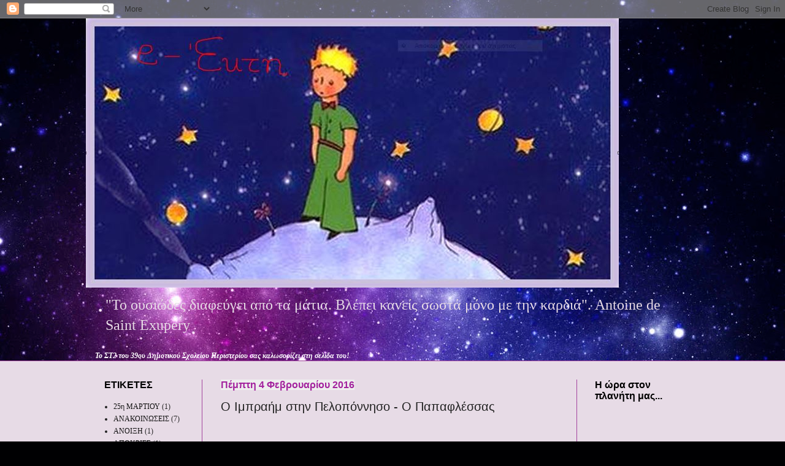

--- FILE ---
content_type: text/html; charset=UTF-8
request_url: https://18asteria.blogspot.com/2016/02/blog-post_4.html
body_size: 16360
content:
<!DOCTYPE html>
<html class='v2' dir='ltr' lang='el'>
<head>
<link href='https://www.blogger.com/static/v1/widgets/335934321-css_bundle_v2.css' rel='stylesheet' type='text/css'/>
<meta content='width=1100' name='viewport'/>
<meta content='text/html; charset=UTF-8' http-equiv='Content-Type'/>
<meta content='blogger' name='generator'/>
<link href='https://18asteria.blogspot.com/favicon.ico' rel='icon' type='image/x-icon'/>
<link href='http://18asteria.blogspot.com/2016/02/blog-post_4.html' rel='canonical'/>
<link rel="alternate" type="application/atom+xml" title="e-Έκτη - Atom" href="https://18asteria.blogspot.com/feeds/posts/default" />
<link rel="alternate" type="application/rss+xml" title="e-Έκτη - RSS" href="https://18asteria.blogspot.com/feeds/posts/default?alt=rss" />
<link rel="service.post" type="application/atom+xml" title="e-Έκτη - Atom" href="https://www.blogger.com/feeds/1322137315870100776/posts/default" />

<link rel="alternate" type="application/atom+xml" title="e-Έκτη - Atom" href="https://18asteria.blogspot.com/feeds/1762928009679822825/comments/default" />
<!--Can't find substitution for tag [blog.ieCssRetrofitLinks]-->
<meta content='http://18asteria.blogspot.com/2016/02/blog-post_4.html' property='og:url'/>
<meta content='Ο Ιμπραήμ στην Πελοπόννησο - Ο Παπαφλέσσας' property='og:title'/>
<meta content='        ΠΗΓΗ: Σουδίας Γιάννης   ' property='og:description'/>
<title>e-Έκτη: Ο Ιμπραήμ στην Πελοπόννησο - Ο Παπαφλέσσας</title>
<style id='page-skin-1' type='text/css'><!--
/*
-----------------------------------------------
Blogger Template Style
Name:     Simple
Designer: Blogger
URL:      www.blogger.com
----------------------------------------------- */
/* Content
----------------------------------------------- */
body {
font: normal normal 12px Georgia, Utopia, 'Palatino Linotype', Palatino, serif;
color: #222222;
background: #000002 url(//themes.googleusercontent.com/image?id=1nCEFJnjbEM1e6XClO-Dh7L-U6FJQuxivkV20FpXYmkNyRA0vQIZPfjuIp6hcROwwArvQ) no-repeat fixed top center /* Credit: sololos (http://www.istockphoto.com/googleimages.php?id=5613056&platform=blogger) */;
padding: 0 0 0 0;
background-attachment: scroll;
}
html body .content-outer {
min-width: 0;
max-width: 100%;
width: 100%;
}
h2 {
font-size: 22px;
}
a:link {
text-decoration:none;
color: #111111;
}
a:visited {
text-decoration:none;
color: #a18a7c;
}
a:hover {
text-decoration:underline;
color: #2823a3;
}
.body-fauxcolumn-outer .fauxcolumn-inner {
background: transparent none repeat scroll top left;
_background-image: none;
}
.body-fauxcolumn-outer .cap-top {
position: absolute;
z-index: 1;
height: 400px;
width: 100%;
}
.body-fauxcolumn-outer .cap-top .cap-left {
width: 100%;
background: transparent none repeat-x scroll top left;
_background-image: none;
}
.content-outer {
-moz-box-shadow: 0 0 0 rgba(0, 0, 0, .15);
-webkit-box-shadow: 0 0 0 rgba(0, 0, 0, .15);
-goog-ms-box-shadow: 0 0 0 #333333;
box-shadow: 0 0 0 rgba(0, 0, 0, .15);
margin-bottom: 1px;
}
.content-inner {
padding: 0 0;
}
.main-outer, .footer-outer {
background-color: #e7dbe6;
}
/* Header
----------------------------------------------- */
.header-outer {
background: transparent none repeat-x scroll 0 -400px;
_background-image: none;
}
.Header h1 {
font: italic normal 12px Georgia, Utopia, 'Palatino Linotype', Palatino, serif;
color: #a32823;
text-shadow: 0 0 0 rgba(0, 0, 0, .2);
}
.Header h1 a {
color: #a32823;
}
.Header .description {
font-size: 200%;
color: #e7dbe6;
}
.header-inner .Header .titlewrapper {
padding: 22px 30px;
}
.header-inner .Header .descriptionwrapper {
padding: 0 30px;
}
/* Tabs
----------------------------------------------- */
.tabs-inner .section:first-child {
border-top: 0 solid #a3239e;
}
.tabs-inner .section:first-child ul {
margin-top: -0;
border-top: 0 solid #a3239e;
border-left: 0 solid #a3239e;
border-right: 0 solid #a3239e;
}
.tabs-inner .widget ul {
background: #a372a0 none repeat-x scroll 0 -800px;
_background-image: none;
border-bottom: 0 solid #a3239e;
margin-top: 0;
margin-left: -0;
margin-right: -0;
}
.tabs-inner .widget li a {
display: inline-block;
padding: .6em 1em;
font: italic normal 14px Verdana, Geneva, sans-serif;
color: #000000;
border-left: 0 solid #e7dbe6;
border-right: 0 solid #a3239e;
}
.tabs-inner .widget li:first-child a {
border-left: none;
}
.tabs-inner .widget li.selected a, .tabs-inner .widget li a:hover {
color: #444444;
background-color: #e7cfe5;
text-decoration: none;
}
/* Columns
----------------------------------------------- */
.main-outer {
border-top: 1px solid #a3439e;
}
.fauxcolumn-left-outer .fauxcolumn-inner {
border-right: 1px solid #a3439e;
}
.fauxcolumn-right-outer .fauxcolumn-inner {
border-left: 1px solid #a3439e;
}
/* Headings
----------------------------------------------- */
div.widget > h2,
div.widget h2.title {
margin: 0 0 1em 0;
font: normal bold 16px Arial, Tahoma, Helvetica, FreeSans, sans-serif;
color: #000000;
}
/* Widgets
----------------------------------------------- */
.widget .zippy {
color: #999999;
text-shadow: 2px 2px 1px rgba(0, 0, 0, .1);
}
.widget .popular-posts ul {
list-style: none;
}
/* Posts
----------------------------------------------- */
h2.date-header {
font: normal bold 16px Verdana, Geneva, sans-serif;
}
.date-header span {
background-color: #eeeeee;
color: #a3239e;
padding: inherit;
letter-spacing: inherit;
margin: inherit;
}
.main-inner {
padding-top: 30px;
padding-bottom: 30px;
}
.main-inner .column-center-inner {
padding: 0 15px;
}
.main-inner .column-center-inner .section {
margin: 0 15px;
}
.post {
margin: 0 0 25px 0;
}
h3.post-title, .comments h4 {
font: normal normal 20px Verdana, Geneva, sans-serif;
margin: .75em 0 0;
}
.post-body {
font-size: 110%;
line-height: 1.4;
position: relative;
}
.post-body img, .post-body .tr-caption-container, .Profile img, .Image img,
.BlogList .item-thumbnail img {
padding: 2px;
background: #e7cfe5;
border: 1px solid #a3439e;
-moz-box-shadow: 1px 1px 5px rgba(0, 0, 0, .1);
-webkit-box-shadow: 1px 1px 5px rgba(0, 0, 0, .1);
box-shadow: 1px 1px 5px rgba(0, 0, 0, .1);
}
.post-body img, .post-body .tr-caption-container {
padding: 5px;
}
.post-body .tr-caption-container {
color: #000000;
}
.post-body .tr-caption-container img {
padding: 0;
background: transparent;
border: none;
-moz-box-shadow: 0 0 0 rgba(0, 0, 0, .1);
-webkit-box-shadow: 0 0 0 rgba(0, 0, 0, .1);
box-shadow: 0 0 0 rgba(0, 0, 0, .1);
}
.post-header {
margin: 0 0 1.5em;
line-height: 1.6;
font-size: 90%;
}
.post-footer {
margin: 20px -2px 0;
padding: 5px 10px;
color: #666666;
background-color: #a363a0;
border-bottom: 1px solid #e7cfe5;
line-height: 1.6;
font-size: 90%;
}
#comments .comment-author {
padding-top: 1.5em;
border-top: 1px solid #a3439e;
background-position: 0 1.5em;
}
#comments .comment-author:first-child {
padding-top: 0;
border-top: none;
}
.avatar-image-container {
margin: .2em 0 0;
}
#comments .avatar-image-container img {
border: 1px solid #a3439e;
}
/* Comments
----------------------------------------------- */
.comments .comments-content .icon.blog-author {
background-repeat: no-repeat;
background-image: url([data-uri]);
}
.comments .comments-content .loadmore a {
border-top: 1px solid #999999;
border-bottom: 1px solid #999999;
}
.comments .comment-thread.inline-thread {
background-color: #a363a0;
}
.comments .continue {
border-top: 2px solid #999999;
}
/* Accents
---------------------------------------------- */
.section-columns td.columns-cell {
border-left: 1px solid #a3439e;
}
.blog-pager {
background: transparent none no-repeat scroll top center;
}
.blog-pager-older-link, .home-link,
.blog-pager-newer-link {
background-color: #e7dbe6;
padding: 5px;
}
.footer-outer {
border-top: 0 dashed #bbbbbb;
}
/* Mobile
----------------------------------------------- */
body.mobile  {
background-size: auto;
}
.mobile .body-fauxcolumn-outer {
background: transparent none repeat scroll top left;
}
.mobile .body-fauxcolumn-outer .cap-top {
background-size: 100% auto;
}
.mobile .content-outer {
-webkit-box-shadow: 0 0 3px rgba(0, 0, 0, .15);
box-shadow: 0 0 3px rgba(0, 0, 0, .15);
}
.mobile .tabs-inner .widget ul {
margin-left: 0;
margin-right: 0;
}
.mobile .post {
margin: 0;
}
.mobile .main-inner .column-center-inner .section {
margin: 0;
}
.mobile .date-header span {
padding: 0.1em 10px;
margin: 0 -10px;
}
.mobile h3.post-title {
margin: 0;
}
.mobile .blog-pager {
background: transparent none no-repeat scroll top center;
}
.mobile .footer-outer {
border-top: none;
}
.mobile .main-inner, .mobile .footer-inner {
background-color: #e7dbe6;
}
.mobile-index-contents {
color: #222222;
}
.mobile-link-button {
background-color: #111111;
}
.mobile-link-button a:link, .mobile-link-button a:visited {
color: #ffffff;
}
.mobile .tabs-inner .section:first-child {
border-top: none;
}
.mobile .tabs-inner .PageList .widget-content {
background-color: #e7cfe5;
color: #444444;
border-top: 0 solid #a3239e;
border-bottom: 0 solid #a3239e;
}
.mobile .tabs-inner .PageList .widget-content .pagelist-arrow {
border-left: 1px solid #a3239e;
}

--></style>
<style id='template-skin-1' type='text/css'><!--
body {
min-width: 1000px;
}
.content-outer, .content-fauxcolumn-outer, .region-inner {
min-width: 1000px;
max-width: 1000px;
_width: 1000px;
}
.main-inner .columns {
padding-left: 190px;
padding-right: 200px;
}
.main-inner .fauxcolumn-center-outer {
left: 190px;
right: 200px;
/* IE6 does not respect left and right together */
_width: expression(this.parentNode.offsetWidth -
parseInt("190px") -
parseInt("200px") + 'px');
}
.main-inner .fauxcolumn-left-outer {
width: 190px;
}
.main-inner .fauxcolumn-right-outer {
width: 200px;
}
.main-inner .column-left-outer {
width: 190px;
right: 100%;
margin-left: -190px;
}
.main-inner .column-right-outer {
width: 200px;
margin-right: -200px;
}
#layout {
min-width: 0;
}
#layout .content-outer {
min-width: 0;
width: 800px;
}
#layout .region-inner {
min-width: 0;
width: auto;
}
body#layout div.add_widget {
padding: 8px;
}
body#layout div.add_widget a {
margin-left: 32px;
}
--></style>
<style>
    body {background-image:url(\/\/themes.googleusercontent.com\/image?id=1nCEFJnjbEM1e6XClO-Dh7L-U6FJQuxivkV20FpXYmkNyRA0vQIZPfjuIp6hcROwwArvQ);}
    
@media (max-width: 200px) { body {background-image:url(\/\/themes.googleusercontent.com\/image?id=1nCEFJnjbEM1e6XClO-Dh7L-U6FJQuxivkV20FpXYmkNyRA0vQIZPfjuIp6hcROwwArvQ&options=w200);}}
@media (max-width: 400px) and (min-width: 201px) { body {background-image:url(\/\/themes.googleusercontent.com\/image?id=1nCEFJnjbEM1e6XClO-Dh7L-U6FJQuxivkV20FpXYmkNyRA0vQIZPfjuIp6hcROwwArvQ&options=w400);}}
@media (max-width: 800px) and (min-width: 401px) { body {background-image:url(\/\/themes.googleusercontent.com\/image?id=1nCEFJnjbEM1e6XClO-Dh7L-U6FJQuxivkV20FpXYmkNyRA0vQIZPfjuIp6hcROwwArvQ&options=w800);}}
@media (max-width: 1200px) and (min-width: 801px) { body {background-image:url(\/\/themes.googleusercontent.com\/image?id=1nCEFJnjbEM1e6XClO-Dh7L-U6FJQuxivkV20FpXYmkNyRA0vQIZPfjuIp6hcROwwArvQ&options=w1200);}}
/* Last tag covers anything over one higher than the previous max-size cap. */
@media (min-width: 1201px) { body {background-image:url(\/\/themes.googleusercontent.com\/image?id=1nCEFJnjbEM1e6XClO-Dh7L-U6FJQuxivkV20FpXYmkNyRA0vQIZPfjuIp6hcROwwArvQ&options=w1600);}}
  </style>
<link href='https://www.blogger.com/dyn-css/authorization.css?targetBlogID=1322137315870100776&amp;zx=a2d700b7-389c-4af6-b57b-fb2e07a9eaf6' media='none' onload='if(media!=&#39;all&#39;)media=&#39;all&#39;' rel='stylesheet'/><noscript><link href='https://www.blogger.com/dyn-css/authorization.css?targetBlogID=1322137315870100776&amp;zx=a2d700b7-389c-4af6-b57b-fb2e07a9eaf6' rel='stylesheet'/></noscript>
<meta name='google-adsense-platform-account' content='ca-host-pub-1556223355139109'/>
<meta name='google-adsense-platform-domain' content='blogspot.com'/>

</head>
<body class='loading variant-wide'>
<div class='navbar section' id='navbar' name='Navbar'><div class='widget Navbar' data-version='1' id='Navbar1'><script type="text/javascript">
    function setAttributeOnload(object, attribute, val) {
      if(window.addEventListener) {
        window.addEventListener('load',
          function(){ object[attribute] = val; }, false);
      } else {
        window.attachEvent('onload', function(){ object[attribute] = val; });
      }
    }
  </script>
<div id="navbar-iframe-container"></div>
<script type="text/javascript" src="https://apis.google.com/js/platform.js"></script>
<script type="text/javascript">
      gapi.load("gapi.iframes:gapi.iframes.style.bubble", function() {
        if (gapi.iframes && gapi.iframes.getContext) {
          gapi.iframes.getContext().openChild({
              url: 'https://www.blogger.com/navbar/1322137315870100776?po\x3d1762928009679822825\x26origin\x3dhttps://18asteria.blogspot.com',
              where: document.getElementById("navbar-iframe-container"),
              id: "navbar-iframe"
          });
        }
      });
    </script><script type="text/javascript">
(function() {
var script = document.createElement('script');
script.type = 'text/javascript';
script.src = '//pagead2.googlesyndication.com/pagead/js/google_top_exp.js';
var head = document.getElementsByTagName('head')[0];
if (head) {
head.appendChild(script);
}})();
</script>
</div></div>
<div class='body-fauxcolumns'>
<div class='fauxcolumn-outer body-fauxcolumn-outer'>
<div class='cap-top'>
<div class='cap-left'></div>
<div class='cap-right'></div>
</div>
<div class='fauxborder-left'>
<div class='fauxborder-right'></div>
<div class='fauxcolumn-inner'>
</div>
</div>
<div class='cap-bottom'>
<div class='cap-left'></div>
<div class='cap-right'></div>
</div>
</div>
</div>
<div class='content'>
<div class='content-fauxcolumns'>
<div class='fauxcolumn-outer content-fauxcolumn-outer'>
<div class='cap-top'>
<div class='cap-left'></div>
<div class='cap-right'></div>
</div>
<div class='fauxborder-left'>
<div class='fauxborder-right'></div>
<div class='fauxcolumn-inner'>
</div>
</div>
<div class='cap-bottom'>
<div class='cap-left'></div>
<div class='cap-right'></div>
</div>
</div>
</div>
<div class='content-outer'>
<div class='content-cap-top cap-top'>
<div class='cap-left'></div>
<div class='cap-right'></div>
</div>
<div class='fauxborder-left content-fauxborder-left'>
<div class='fauxborder-right content-fauxborder-right'></div>
<div class='content-inner'>
<header>
<div class='header-outer'>
<div class='header-cap-top cap-top'>
<div class='cap-left'></div>
<div class='cap-right'></div>
</div>
<div class='fauxborder-left header-fauxborder-left'>
<div class='fauxborder-right header-fauxborder-right'></div>
<div class='region-inner header-inner'>
<div class='header section' id='header' name='Κεφαλίδα'><div class='widget Header' data-version='1' id='Header1'>
<div id='header-inner'>
<a href='https://18asteria.blogspot.com/' style='display: block'>
<img alt='e-Έκτη' height='439px; ' id='Header1_headerimg' src='https://blogger.googleusercontent.com/img/b/R29vZ2xl/AVvXsEj19vOt7jgbRJa_ulzr3DUxTEWBv_GlPJItabIEchq4wG0x4ou3rfB_T_Eu-9RSwHQFvVpIMpRHjZOpfT8MdcvSBDKC4rpDfWfjTPIyDKai8fiqnCMie4S8TXM33oNMvYpUh7mXVtkX37kb/s1600-r/%25CE%259A%25CE%25B1%25CF%2584%25CE%25B1%25CE%25B3%25CF%2581%25CE%25B1%25CF%2586%25CE%25AE.JPG' style='display: block' width='869px; '/>
</a>
<div class='descriptionwrapper'>
<p class='description'><span>"Το ουσιώδες διαφεύγει         από τα μάτια.               Βλέπει κανείς σωστά           μόνο με την καρδιά".            Antoine de Saint Exupery</span></p>
</div>
</div>
</div></div>
</div>
</div>
<div class='header-cap-bottom cap-bottom'>
<div class='cap-left'></div>
<div class='cap-right'></div>
</div>
</div>
</header>
<div class='tabs-outer'>
<div class='tabs-cap-top cap-top'>
<div class='cap-left'></div>
<div class='cap-right'></div>
</div>
<div class='fauxborder-left tabs-fauxborder-left'>
<div class='fauxborder-right tabs-fauxborder-right'></div>
<div class='region-inner tabs-inner'>
<div class='tabs section' id='crosscol' name='Σε όλες τις στήλες'><div class='widget Text' data-version='1' id='Text1'>
<div class='widget-content'>
<span style="color:#ffffff;"><i><b><span class="caption">Το ΣΤ2 του 39ου Δημοτικού Σχολείου Περιστερίου σας καλωσορίζει στη σελίδα του!</span></b></i></span>   <span class="widget-item-control">  </span>     <div class="tabs-cap-bottom cap-bottom">   </div>   <div class="main-cap-top cap-top">   </div>
</div>
<div class='clear'></div>
</div></div>
<div class='tabs no-items section' id='crosscol-overflow' name='Cross-Column 2'></div>
</div>
</div>
<div class='tabs-cap-bottom cap-bottom'>
<div class='cap-left'></div>
<div class='cap-right'></div>
</div>
</div>
<div class='main-outer'>
<div class='main-cap-top cap-top'>
<div class='cap-left'></div>
<div class='cap-right'></div>
</div>
<div class='fauxborder-left main-fauxborder-left'>
<div class='fauxborder-right main-fauxborder-right'></div>
<div class='region-inner main-inner'>
<div class='columns fauxcolumns'>
<div class='fauxcolumn-outer fauxcolumn-center-outer'>
<div class='cap-top'>
<div class='cap-left'></div>
<div class='cap-right'></div>
</div>
<div class='fauxborder-left'>
<div class='fauxborder-right'></div>
<div class='fauxcolumn-inner'>
</div>
</div>
<div class='cap-bottom'>
<div class='cap-left'></div>
<div class='cap-right'></div>
</div>
</div>
<div class='fauxcolumn-outer fauxcolumn-left-outer'>
<div class='cap-top'>
<div class='cap-left'></div>
<div class='cap-right'></div>
</div>
<div class='fauxborder-left'>
<div class='fauxborder-right'></div>
<div class='fauxcolumn-inner'>
</div>
</div>
<div class='cap-bottom'>
<div class='cap-left'></div>
<div class='cap-right'></div>
</div>
</div>
<div class='fauxcolumn-outer fauxcolumn-right-outer'>
<div class='cap-top'>
<div class='cap-left'></div>
<div class='cap-right'></div>
</div>
<div class='fauxborder-left'>
<div class='fauxborder-right'></div>
<div class='fauxcolumn-inner'>
</div>
</div>
<div class='cap-bottom'>
<div class='cap-left'></div>
<div class='cap-right'></div>
</div>
</div>
<!-- corrects IE6 width calculation -->
<div class='columns-inner'>
<div class='column-center-outer'>
<div class='column-center-inner'>
<div class='main section' id='main' name='Κύριος'><div class='widget Blog' data-version='1' id='Blog1'>
<div class='blog-posts hfeed'>

          <div class="date-outer">
        
<h2 class='date-header'><span>Πέμπτη 4 Φεβρουαρίου 2016</span></h2>

          <div class="date-posts">
        
<div class='post-outer'>
<div class='post hentry uncustomized-post-template' itemprop='blogPost' itemscope='itemscope' itemtype='http://schema.org/BlogPosting'>
<meta content='1322137315870100776' itemprop='blogId'/>
<meta content='1762928009679822825' itemprop='postId'/>
<a name='1762928009679822825'></a>
<h3 class='post-title entry-title' itemprop='name'>
Ο Ιμπραήμ στην Πελοπόννησο - Ο Παπαφλέσσας
</h3>
<div class='post-header'>
<div class='post-header-line-1'></div>
</div>
<div class='post-body entry-content' id='post-body-1762928009679822825' itemprop='description articleBody'>
<div dir="ltr" style="text-align: left;" trbidi="on">
<div style="text-align: left; width: 425px;">
<br /></div>
<div class="separator" style="clear: both; text-align: center;">
<object classid="clsid:d27cdb6e-ae6d-11cf-96b8-444553540000" codebase="http://fpdownload.macromedia.com/pub/shockwave/cabs/flash/swflash.cab#version=9,0,28,0" height="370" id="onlinePlayer678804" width="425"><param name="movie" value="//www.slideboom.com/player/player.swf?id_resource=678804" /><param name="allowScriptAccess" value="always" /><param name="quality" value="high" /><param name="bgcolor" value="#ffffff" /><param name="allowFullScreen" value="true" /><param name="flashVars" value="" /><embed src="//www.slideboom.com/player/player.swf?id_resource=678804" width="425" height="370" name="onlinePlayer678804" type="application/x-shockwave-flash" pluginspage="http://www.macromedia.com/go/getflashplayer"allowScriptAccess="always" quality="high" bgcolor="#ffffff" allowFullScreen="true" flashVars="" ></embed></object></div>
<div style="text-align: center;">
<b><br /></b></div>
<div style="text-align: center;">
<b>ΠΗΓΗ: Σουδίας Γιάννης</b></div>
</div>
<div style='clear: both;'></div>
</div>
<div class='post-footer'>
<div class='post-footer-line post-footer-line-1'>
<span class='post-author vcard'>
Αναρτήθηκε από
<span class='fn' itemprop='author' itemscope='itemscope' itemtype='http://schema.org/Person'>
<meta content='https://www.blogger.com/profile/04089993874315906138' itemprop='url'/>
<a class='g-profile' href='https://www.blogger.com/profile/04089993874315906138' rel='author' title='author profile'>
<span itemprop='name'>Λαμπρινή  Χ. Στασινού</span>
</a>
</span>
</span>
<span class='post-timestamp'>
στις
<meta content='http://18asteria.blogspot.com/2016/02/blog-post_4.html' itemprop='url'/>
<a class='timestamp-link' href='https://18asteria.blogspot.com/2016/02/blog-post_4.html' rel='bookmark' title='permanent link'><abbr class='published' itemprop='datePublished' title='2016-02-04T23:31:00+02:00'>11:31&#8239;μ.μ.</abbr></a>
</span>
<span class='post-comment-link'>
</span>
<span class='post-icons'>
<span class='item-control blog-admin pid-655775152'>
<a href='https://www.blogger.com/post-edit.g?blogID=1322137315870100776&postID=1762928009679822825&from=pencil' title='Επεξεργασία ανάρτησης'>
<img alt='' class='icon-action' height='18' src='https://resources.blogblog.com/img/icon18_edit_allbkg.gif' width='18'/>
</a>
</span>
</span>
<div class='post-share-buttons goog-inline-block'>
<a class='goog-inline-block share-button sb-email' href='https://www.blogger.com/share-post.g?blogID=1322137315870100776&postID=1762928009679822825&target=email' target='_blank' title='Αποστολή με μήνυμα ηλεκτρονικού ταχυδρομείου
'><span class='share-button-link-text'>Αποστολή με μήνυμα ηλεκτρονικού ταχυδρομείου
</span></a><a class='goog-inline-block share-button sb-blog' href='https://www.blogger.com/share-post.g?blogID=1322137315870100776&postID=1762928009679822825&target=blog' onclick='window.open(this.href, "_blank", "height=270,width=475"); return false;' target='_blank' title='BlogThis!'><span class='share-button-link-text'>BlogThis!</span></a><a class='goog-inline-block share-button sb-twitter' href='https://www.blogger.com/share-post.g?blogID=1322137315870100776&postID=1762928009679822825&target=twitter' target='_blank' title='Κοινοποίηση στο X'><span class='share-button-link-text'>Κοινοποίηση στο X</span></a><a class='goog-inline-block share-button sb-facebook' href='https://www.blogger.com/share-post.g?blogID=1322137315870100776&postID=1762928009679822825&target=facebook' onclick='window.open(this.href, "_blank", "height=430,width=640"); return false;' target='_blank' title='Μοιραστείτε το στο Facebook'><span class='share-button-link-text'>Μοιραστείτε το στο Facebook</span></a><a class='goog-inline-block share-button sb-pinterest' href='https://www.blogger.com/share-post.g?blogID=1322137315870100776&postID=1762928009679822825&target=pinterest' target='_blank' title='Κοινοποίηση στο Pinterest'><span class='share-button-link-text'>Κοινοποίηση στο Pinterest</span></a>
</div>
</div>
<div class='post-footer-line post-footer-line-2'>
<span class='post-labels'>
Ετικέτες
<a href='https://18asteria.blogspot.com/search/label/%CE%99%CE%A3%CE%A4%CE%9F%CE%A1%CE%99%CE%91' rel='tag'>ΙΣΤΟΡΙΑ</a>
</span>
</div>
<div class='post-footer-line post-footer-line-3'>
<span class='post-location'>
</span>
</div>
</div>
</div>
<div class='comments' id='comments'>
<a name='comments'></a>
<h4>1 σχόλιο:</h4>
<div class='comments-content'>
<script async='async' src='' type='text/javascript'></script>
<script type='text/javascript'>
    (function() {
      var items = null;
      var msgs = null;
      var config = {};

// <![CDATA[
      var cursor = null;
      if (items && items.length > 0) {
        cursor = parseInt(items[items.length - 1].timestamp) + 1;
      }

      var bodyFromEntry = function(entry) {
        var text = (entry &&
                    ((entry.content && entry.content.$t) ||
                     (entry.summary && entry.summary.$t))) ||
            '';
        if (entry && entry.gd$extendedProperty) {
          for (var k in entry.gd$extendedProperty) {
            if (entry.gd$extendedProperty[k].name == 'blogger.contentRemoved') {
              return '<span class="deleted-comment">' + text + '</span>';
            }
          }
        }
        return text;
      }

      var parse = function(data) {
        cursor = null;
        var comments = [];
        if (data && data.feed && data.feed.entry) {
          for (var i = 0, entry; entry = data.feed.entry[i]; i++) {
            var comment = {};
            // comment ID, parsed out of the original id format
            var id = /blog-(\d+).post-(\d+)/.exec(entry.id.$t);
            comment.id = id ? id[2] : null;
            comment.body = bodyFromEntry(entry);
            comment.timestamp = Date.parse(entry.published.$t) + '';
            if (entry.author && entry.author.constructor === Array) {
              var auth = entry.author[0];
              if (auth) {
                comment.author = {
                  name: (auth.name ? auth.name.$t : undefined),
                  profileUrl: (auth.uri ? auth.uri.$t : undefined),
                  avatarUrl: (auth.gd$image ? auth.gd$image.src : undefined)
                };
              }
            }
            if (entry.link) {
              if (entry.link[2]) {
                comment.link = comment.permalink = entry.link[2].href;
              }
              if (entry.link[3]) {
                var pid = /.*comments\/default\/(\d+)\?.*/.exec(entry.link[3].href);
                if (pid && pid[1]) {
                  comment.parentId = pid[1];
                }
              }
            }
            comment.deleteclass = 'item-control blog-admin';
            if (entry.gd$extendedProperty) {
              for (var k in entry.gd$extendedProperty) {
                if (entry.gd$extendedProperty[k].name == 'blogger.itemClass') {
                  comment.deleteclass += ' ' + entry.gd$extendedProperty[k].value;
                } else if (entry.gd$extendedProperty[k].name == 'blogger.displayTime') {
                  comment.displayTime = entry.gd$extendedProperty[k].value;
                }
              }
            }
            comments.push(comment);
          }
        }
        return comments;
      };

      var paginator = function(callback) {
        if (hasMore()) {
          var url = config.feed + '?alt=json&v=2&orderby=published&reverse=false&max-results=50';
          if (cursor) {
            url += '&published-min=' + new Date(cursor).toISOString();
          }
          window.bloggercomments = function(data) {
            var parsed = parse(data);
            cursor = parsed.length < 50 ? null
                : parseInt(parsed[parsed.length - 1].timestamp) + 1
            callback(parsed);
            window.bloggercomments = null;
          }
          url += '&callback=bloggercomments';
          var script = document.createElement('script');
          script.type = 'text/javascript';
          script.src = url;
          document.getElementsByTagName('head')[0].appendChild(script);
        }
      };
      var hasMore = function() {
        return !!cursor;
      };
      var getMeta = function(key, comment) {
        if ('iswriter' == key) {
          var matches = !!comment.author
              && comment.author.name == config.authorName
              && comment.author.profileUrl == config.authorUrl;
          return matches ? 'true' : '';
        } else if ('deletelink' == key) {
          return config.baseUri + '/comment/delete/'
               + config.blogId + '/' + comment.id;
        } else if ('deleteclass' == key) {
          return comment.deleteclass;
        }
        return '';
      };

      var replybox = null;
      var replyUrlParts = null;
      var replyParent = undefined;

      var onReply = function(commentId, domId) {
        if (replybox == null) {
          // lazily cache replybox, and adjust to suit this style:
          replybox = document.getElementById('comment-editor');
          if (replybox != null) {
            replybox.height = '250px';
            replybox.style.display = 'block';
            replyUrlParts = replybox.src.split('#');
          }
        }
        if (replybox && (commentId !== replyParent)) {
          replybox.src = '';
          document.getElementById(domId).insertBefore(replybox, null);
          replybox.src = replyUrlParts[0]
              + (commentId ? '&parentID=' + commentId : '')
              + '#' + replyUrlParts[1];
          replyParent = commentId;
        }
      };

      var hash = (window.location.hash || '#').substring(1);
      var startThread, targetComment;
      if (/^comment-form_/.test(hash)) {
        startThread = hash.substring('comment-form_'.length);
      } else if (/^c[0-9]+$/.test(hash)) {
        targetComment = hash.substring(1);
      }

      // Configure commenting API:
      var configJso = {
        'maxDepth': config.maxThreadDepth
      };
      var provider = {
        'id': config.postId,
        'data': items,
        'loadNext': paginator,
        'hasMore': hasMore,
        'getMeta': getMeta,
        'onReply': onReply,
        'rendered': true,
        'initComment': targetComment,
        'initReplyThread': startThread,
        'config': configJso,
        'messages': msgs
      };

      var render = function() {
        if (window.goog && window.goog.comments) {
          var holder = document.getElementById('comment-holder');
          window.goog.comments.render(holder, provider);
        }
      };

      // render now, or queue to render when library loads:
      if (window.goog && window.goog.comments) {
        render();
      } else {
        window.goog = window.goog || {};
        window.goog.comments = window.goog.comments || {};
        window.goog.comments.loadQueue = window.goog.comments.loadQueue || [];
        window.goog.comments.loadQueue.push(render);
      }
    })();
// ]]>
  </script>
<div id='comment-holder'>
<div class="comment-thread toplevel-thread"><ol id="top-ra"><li class="comment" id="c6504811586863591412"><div class="avatar-image-container"><img src="//resources.blogblog.com/img/blank.gif" alt=""/></div><div class="comment-block"><div class="comment-header"><cite class="user">Ανώνυμος</cite><span class="icon user "></span><span class="datetime secondary-text"><a rel="nofollow" href="https://18asteria.blogspot.com/2016/02/blog-post_4.html?showComment=1454858441223#c6504811586863591412">7 Φεβρουαρίου 2016 στις 5:20&#8239;μ.μ.</a></span></div><p class="comment-content">Βοηθάει πολύ με τις πληροφορίες που έχει.Επίσης μου λύθηκαν και κάποιες απορίες που είχα.<br>Νίκη.</p><span class="comment-actions secondary-text"><a class="comment-reply" target="_self" data-comment-id="6504811586863591412">Απάντηση</a><span class="item-control blog-admin blog-admin pid-1684018853"><a target="_self" href="https://www.blogger.com/comment/delete/1322137315870100776/6504811586863591412">Διαγραφή</a></span></span></div><div class="comment-replies"><div id="c6504811586863591412-rt" class="comment-thread inline-thread hidden"><span class="thread-toggle thread-expanded"><span class="thread-arrow"></span><span class="thread-count"><a target="_self">Απαντήσεις</a></span></span><ol id="c6504811586863591412-ra" class="thread-chrome thread-expanded"><div></div><div id="c6504811586863591412-continue" class="continue"><a class="comment-reply" target="_self" data-comment-id="6504811586863591412">Απάντηση</a></div></ol></div></div><div class="comment-replybox-single" id="c6504811586863591412-ce"></div></li></ol><div id="top-continue" class="continue"><a class="comment-reply" target="_self">Προσθήκη σχολίου</a></div><div class="comment-replybox-thread" id="top-ce"></div><div class="loadmore hidden" data-post-id="1762928009679822825"><a target="_self">Φόρτωση περισσότερων...</a></div></div>
</div>
</div>
<p class='comment-footer'>
<div class='comment-form'>
<a name='comment-form'></a>
<p>
</p>
<a href='https://www.blogger.com/comment/frame/1322137315870100776?po=1762928009679822825&hl=el&saa=85391&origin=https://18asteria.blogspot.com' id='comment-editor-src'></a>
<iframe allowtransparency='true' class='blogger-iframe-colorize blogger-comment-from-post' frameborder='0' height='410px' id='comment-editor' name='comment-editor' src='' width='100%'></iframe>
<script src='https://www.blogger.com/static/v1/jsbin/2830521187-comment_from_post_iframe.js' type='text/javascript'></script>
<script type='text/javascript'>
      BLOG_CMT_createIframe('https://www.blogger.com/rpc_relay.html');
    </script>
</div>
</p>
<div id='backlinks-container'>
<div id='Blog1_backlinks-container'>
</div>
</div>
</div>
</div>

        </div></div>
      
</div>
<div class='blog-pager' id='blog-pager'>
<span id='blog-pager-newer-link'>
<a class='blog-pager-newer-link' href='https://18asteria.blogspot.com/2016/02/blog-post_5.html' id='Blog1_blog-pager-newer-link' title='Νεότερη ανάρτηση'>Νεότερη ανάρτηση</a>
</span>
<span id='blog-pager-older-link'>
<a class='blog-pager-older-link' href='https://18asteria.blogspot.com/2016/02/blog-post_3.html' id='Blog1_blog-pager-older-link' title='Παλαιότερη Ανάρτηση'>Παλαιότερη Ανάρτηση</a>
</span>
<a class='home-link' href='https://18asteria.blogspot.com/'>Αρχική σελίδα</a>
</div>
<div class='clear'></div>
<div class='post-feeds'>
<div class='feed-links'>
Εγγραφή σε:
<a class='feed-link' href='https://18asteria.blogspot.com/feeds/1762928009679822825/comments/default' target='_blank' type='application/atom+xml'>Σχόλια ανάρτησης (Atom)</a>
</div>
</div>
</div></div>
</div>
</div>
<div class='column-left-outer'>
<div class='column-left-inner'>
<aside>
<div class='sidebar section' id='sidebar-left-1'><div class='widget Label' data-version='1' id='Label1'>
<h2>ΕΤΙΚΕΤΕΣ</h2>
<div class='widget-content list-label-widget-content'>
<ul>
<li>
<a dir='ltr' href='https://18asteria.blogspot.com/search/label/25%CE%B7%20%CE%9C%CE%91%CE%A1%CE%A4%CE%99%CE%9F%CE%A5'>25η ΜΑΡΤΙΟΥ</a>
<span dir='ltr'>(1)</span>
</li>
<li>
<a dir='ltr' href='https://18asteria.blogspot.com/search/label/%CE%91%CE%9D%CE%91%CE%9A%CE%9F%CE%99%CE%9D%CE%A9%CE%A3%CE%95%CE%99%CE%A3'>ΑΝΑΚΟΙΝΩΣΕΙΣ</a>
<span dir='ltr'>(7)</span>
</li>
<li>
<a dir='ltr' href='https://18asteria.blogspot.com/search/label/%CE%91%CE%9D%CE%9F%CE%99%CE%9E%CE%97'>ΑΝΟΙΞΗ</a>
<span dir='ltr'>(1)</span>
</li>
<li>
<a dir='ltr' href='https://18asteria.blogspot.com/search/label/%CE%91%CE%A0%CE%9F%CE%9A%CE%A1%CE%99%CE%95%CE%A3'>ΑΠΟΚΡΙΕΣ</a>
<span dir='ltr'>(1)</span>
</li>
<li>
<a dir='ltr' href='https://18asteria.blogspot.com/search/label/%CE%91%CF%80%CE%BF%CF%87%CE%B1%CE%B9%CF%81%CE%B5%CF%84%CE%B9%CF%83%CE%BC%CF%8C%CF%82%20%CE%A3%CF%84%CE%84%20%CF%84%CE%AC%CE%BE%CE%B7%CF%82'>Αποχαιρετισμός Στ&#900; τάξης</a>
<span dir='ltr'>(1)</span>
</li>
<li>
<a dir='ltr' href='https://18asteria.blogspot.com/search/label/%CE%91%CF%80%CE%BF%CF%87%CE%B1%CE%B9%CF%81%CE%B5%CF%84%CE%B9%CF%83%CE%BC%CF%8C%CF%82%20%CE%A3%CF%84%CE%842%20%CE%A4%CE%AC%CE%BE%CE%B7%CF%82'>Αποχαιρετισμός Στ&#900;2 Τάξης</a>
<span dir='ltr'>(1)</span>
</li>
<li>
<a dir='ltr' href='https://18asteria.blogspot.com/search/label/%CE%93%CE%95%CE%A9%CE%93%CE%A1%CE%91%CE%A6%CE%99%CE%91'>ΓΕΩΓΡΑΦΙΑ</a>
<span dir='ltr'>(30)</span>
</li>
<li>
<a dir='ltr' href='https://18asteria.blogspot.com/search/label/%CE%93%CE%99%CE%9F%CE%A1%CE%A4%CE%95%CE%A3'>ΓΙΟΡΤΕΣ</a>
<span dir='ltr'>(7)</span>
</li>
<li>
<a dir='ltr' href='https://18asteria.blogspot.com/search/label/%CE%93%CE%99%CE%9F%CE%A1%CE%A4%CE%97%20%CE%9C%CE%97%CE%A4%CE%95%CE%A1%CE%91%CE%A3'>ΓΙΟΡΤΗ ΜΗΤΕΡΑΣ</a>
<span dir='ltr'>(1)</span>
</li>
<li>
<a dir='ltr' href='https://18asteria.blogspot.com/search/label/%CE%93%CE%9B%CE%A9%CE%A3%CE%A3%CE%91'>ΓΛΩΣΣΑ</a>
<span dir='ltr'>(16)</span>
</li>
<li>
<a dir='ltr' href='https://18asteria.blogspot.com/search/label/%CE%94%CE%99%CE%91%CE%93%CE%A9%CE%9D%CE%99%CE%A3%CE%9C%CE%9F%CE%99'>ΔΙΑΓΩΝΙΣΜΟΙ</a>
<span dir='ltr'>(5)</span>
</li>
<li>
<a dir='ltr' href='https://18asteria.blogspot.com/search/label/%CE%95%CE%98%CE%9D%CE%99%CE%9A%CE%97%20%CE%95%CE%A0%CE%95%CE%A4%CE%95%CE%99%CE%9F%CE%A3'>ΕΘΝΙΚΗ ΕΠΕΤΕΙΟΣ</a>
<span dir='ltr'>(1)</span>
</li>
<li>
<a dir='ltr' href='https://18asteria.blogspot.com/search/label/%CE%95%CE%9A%CE%94%CE%97%CE%9B%CE%A9%CE%A3%CE%95%CE%99%CE%A3'>ΕΚΔΗΛΩΣΕΙΣ</a>
<span dir='ltr'>(9)</span>
</li>
<li>
<a dir='ltr' href='https://18asteria.blogspot.com/search/label/%CE%95%CE%9A%CE%A0%CE%91%CE%99%CE%94%CE%95%CE%A5%CE%A4%CE%99%CE%9A%CE%91%20%CE%A0%CE%A1%CE%9F%CE%93%CE%A1%CE%91%CE%9C%CE%9C%CE%91%CE%A4%CE%91'>ΕΚΠΑΙΔΕΥΤΙΚΑ ΠΡΟΓΡΑΜΜΑΤΑ</a>
<span dir='ltr'>(6)</span>
</li>
<li>
<a dir='ltr' href='https://18asteria.blogspot.com/search/label/%CE%95%CE%A0%CE%99%CE%A3%CE%9A%CE%95%CE%A8%CE%95%CE%99%CE%A3'>ΕΠΙΣΚΕΨΕΙΣ</a>
<span dir='ltr'>(1)</span>
</li>
<li>
<a dir='ltr' href='https://18asteria.blogspot.com/search/label/%CE%95%CE%A0%CE%99%CE%A3%CE%A4%CE%97%CE%9C%CE%97'>ΕΠΙΣΤΗΜΗ</a>
<span dir='ltr'>(9)</span>
</li>
<li>
<a dir='ltr' href='https://18asteria.blogspot.com/search/label/%CE%95%CE%A0%CE%9F%CE%A7%CE%95%CE%A3'>ΕΠΟΧΕΣ</a>
<span dir='ltr'>(2)</span>
</li>
<li>
<a dir='ltr' href='https://18asteria.blogspot.com/search/label/%CE%95%CE%A1%CE%93%CE%91%CE%A3%CE%99%CE%95%CE%A3%20%CE%9C%CE%91%CE%98%CE%97%CE%A4%CE%A9%CE%9D'>ΕΡΓΑΣΙΕΣ ΜΑΘΗΤΩΝ</a>
<span dir='ltr'>(25)</span>
</li>
<li>
<a dir='ltr' href='https://18asteria.blogspot.com/search/label/%CE%99%CE%94%CE%A1%CE%A5%CE%9C%CE%91%20%CE%91%CE%99%CE%9A%CE%91%CE%A4%CE%95%CE%A1%CE%99%CE%9D%CE%97%CE%A3%20%CE%9B%CE%91%CE%A3%CE%9A%CE%91%CE%A1%CE%99%CE%94%CE%97'>ΙΔΡΥΜΑ ΑΙΚΑΤΕΡΙΝΗΣ ΛΑΣΚΑΡΙΔΗ</a>
<span dir='ltr'>(2)</span>
</li>
<li>
<a dir='ltr' href='https://18asteria.blogspot.com/search/label/%CE%99%CE%94%CE%A1%CE%A5%CE%9C%CE%91%20%CE%A9%CE%9D%CE%91%CE%A3%CE%97'>ΙΔΡΥΜΑ ΩΝΑΣΗ</a>
<span dir='ltr'>(2)</span>
</li>
<li>
<a dir='ltr' href='https://18asteria.blogspot.com/search/label/%CE%99%CE%A3%CE%A4%CE%9F%CE%A1%CE%99%CE%91'>ΙΣΤΟΡΙΑ</a>
<span dir='ltr'>(44)</span>
</li>
<li>
<a dir='ltr' href='https://18asteria.blogspot.com/search/label/%CE%9A%CE%91%CE%9B%CE%91%CE%9D%CE%A4%CE%91'>ΚΑΛΑΝΤΑ</a>
<span dir='ltr'>(2)</span>
</li>
<li>
<a dir='ltr' href='https://18asteria.blogspot.com/search/label/%CE%9A%CE%91%CE%A4%CE%91%CE%A3%CE%9A%CE%95%CE%A5%CE%95%CE%A3'>ΚΑΤΑΣΚΕΥΕΣ</a>
<span dir='ltr'>(1)</span>
</li>
<li>
<a dir='ltr' href='https://18asteria.blogspot.com/search/label/%CE%9A%CE%9F%CE%99%CE%9D%CE%A9%CE%9D%CE%99%CE%9A%CE%97%20%CE%9A%CE%91%CE%99%20%CE%A0%CE%9F%CE%9B%CE%99%CE%A4%CE%99%CE%9A%CE%97%20%CE%91%CE%93%CE%A9%CE%93%CE%97'>ΚΟΙΝΩΝΙΚΗ ΚΑΙ ΠΟΛΙΤΙΚΗ ΑΓΩΓΗ</a>
<span dir='ltr'>(1)</span>
</li>
<li>
<a dir='ltr' href='https://18asteria.blogspot.com/search/label/%CE%9C%CE%91%CE%98%CE%97%CE%9C%CE%91%CE%A4%CE%99%CE%9A%CE%91'>ΜΑΘΗΜΑΤΙΚΑ</a>
<span dir='ltr'>(9)</span>
</li>
<li>
<a dir='ltr' href='https://18asteria.blogspot.com/search/label/%CE%9C%CE%95%CE%93%CE%91%CE%9B%CE%97%20%CE%A0%CE%91%CE%A1%CE%91%CE%A3%CE%9A%CE%95%CE%A5%CE%97'>ΜΕΓΑΛΗ ΠΑΡΑΣΚΕΥΗ</a>
<span dir='ltr'>(2)</span>
</li>
<li>
<a dir='ltr' href='https://18asteria.blogspot.com/search/label/%CE%A0%CE%91%CE%99%CE%A7%CE%9D%CE%99%CE%94%CE%99%20%CE%9A%CE%91%CE%99%20%CE%9C%CE%91%CE%98%CE%97%CE%9C%CE%91%CE%A4%CE%99%CE%9A%CE%91'>ΠΑΙΧΝΙΔΙ ΚΑΙ ΜΑΘΗΜΑΤΙΚΑ</a>
<span dir='ltr'>(4)</span>
</li>
<li>
<a dir='ltr' href='https://18asteria.blogspot.com/search/label/%CE%A0%CE%91%CE%9D%CE%91%CE%93%CE%99%CE%9F%CE%A3%20%CE%A4%CE%91%CE%A6%CE%9F%CE%A3'>ΠΑΝΑΓΙΟΣ ΤΑΦΟΣ</a>
<span dir='ltr'>(1)</span>
</li>
<li>
<a dir='ltr' href='https://18asteria.blogspot.com/search/label/%CE%A0%CE%91%CE%A3%CE%A7%CE%91'>ΠΑΣΧΑ</a>
<span dir='ltr'>(5)</span>
</li>
<li>
<a dir='ltr' href='https://18asteria.blogspot.com/search/label/%CE%A0%CE%9F%CE%99%CE%97%CE%A3%CE%97'>ΠΟΙΗΣΗ</a>
<span dir='ltr'>(5)</span>
</li>
<li>
<a dir='ltr' href='https://18asteria.blogspot.com/search/label/%CE%A0%CE%9F%CE%9B%CE%99%CE%A4%CE%99%CE%A3%CE%9C%CE%9F%CE%A3'>ΠΟΛΙΤΙΣΜΟΣ</a>
<span dir='ltr'>(22)</span>
</li>
<li>
<a dir='ltr' href='https://18asteria.blogspot.com/search/label/%CE%A0%CE%A1%CE%A9%CE%A4%CE%9F%CE%A7%CE%A1%CE%9F%CE%9D%CE%99%CE%91'>ΠΡΩΤΟΧΡΟΝΙΑ</a>
<span dir='ltr'>(2)</span>
</li>
<li>
<a dir='ltr' href='https://18asteria.blogspot.com/search/label/%CE%A3%CE%A7%CE%9F%CE%9B%CE%99%CE%9A%CE%95%CE%A3%20%CE%95%CE%9F%CE%A1%CE%A4%CE%95%CE%A3'>ΣΧΟΛΙΚΕΣ ΕΟΡΤΕΣ</a>
<span dir='ltr'>(2)</span>
</li>
<li>
<a dir='ltr' href='https://18asteria.blogspot.com/search/label/%CE%A4%CE%9F%20%CE%A0%CE%A1%CE%9F%CE%92%CE%9B%CE%97%CE%9C%CE%91%20%CE%A4%CE%97%CE%A3%20%CE%95%CE%92%CE%94%CE%9F%CE%9C%CE%91%CE%94%CE%91%CE%A3'>ΤΟ ΠΡΟΒΛΗΜΑ ΤΗΣ ΕΒΔΟΜΑΔΑΣ</a>
<span dir='ltr'>(8)</span>
</li>
<li>
<a dir='ltr' href='https://18asteria.blogspot.com/search/label/%CE%A6%CE%A5%CE%A3%CE%99%CE%9A%CE%91'>ΦΥΣΙΚΑ</a>
<span dir='ltr'>(13)</span>
</li>
<li>
<a dir='ltr' href='https://18asteria.blogspot.com/search/label/%CE%A6%CE%A5%CE%A3%CE%99%CE%9A%CE%97'>ΦΥΣΙΚΗ</a>
<span dir='ltr'>(19)</span>
</li>
<li>
<a dir='ltr' href='https://18asteria.blogspot.com/search/label/%CE%A6%CE%A9%CE%A4%CE%9F%CE%93%CE%A1%CE%91%CE%A6%CE%99%CE%95%CE%A3'>ΦΩΤΟΓΡΑΦΙΕΣ</a>
<span dir='ltr'>(2)</span>
</li>
<li>
<a dir='ltr' href='https://18asteria.blogspot.com/search/label/%CE%A7%CE%91%CE%A1%CE%A4%CE%91%CE%95%CE%A4%CE%9F%CE%A3'>ΧΑΡΤΑΕΤΟΣ</a>
<span dir='ltr'>(1)</span>
</li>
<li>
<a dir='ltr' href='https://18asteria.blogspot.com/search/label/%CE%A7%CE%A1%CE%99%CE%A3%CE%A4%CE%9F%CE%A5%CE%93%CE%95%CE%9D%CE%9D%CE%91'>ΧΡΙΣΤΟΥΓΕΝΝΑ</a>
<span dir='ltr'>(4)</span>
</li>
</ul>
<div class='clear'></div>
</div>
</div><div class='widget BlogArchive' data-version='1' id='BlogArchive1'>
<h2>ΑΡΧΕΙΟΘΗΚΗ ΙΣΤΟΛΟΓΙΟΥ</h2>
<div class='widget-content'>
<div id='ArchiveList'>
<div id='BlogArchive1_ArchiveList'>
<ul class='hierarchy'>
<li class='archivedate expanded'>
<a class='toggle' href='javascript:void(0)'>
<span class='zippy toggle-open'>

        &#9660;&#160;
      
</span>
</a>
<a class='post-count-link' href='https://18asteria.blogspot.com/2016/'>
2016
</a>
<span class='post-count' dir='ltr'>(92)</span>
<ul class='hierarchy'>
<li class='archivedate collapsed'>
<a class='toggle' href='javascript:void(0)'>
<span class='zippy'>

        &#9658;&#160;
      
</span>
</a>
<a class='post-count-link' href='https://18asteria.blogspot.com/2016/06/'>
Ιουνίου
</a>
<span class='post-count' dir='ltr'>(6)</span>
</li>
</ul>
<ul class='hierarchy'>
<li class='archivedate collapsed'>
<a class='toggle' href='javascript:void(0)'>
<span class='zippy'>

        &#9658;&#160;
      
</span>
</a>
<a class='post-count-link' href='https://18asteria.blogspot.com/2016/05/'>
Μαΐου
</a>
<span class='post-count' dir='ltr'>(9)</span>
</li>
</ul>
<ul class='hierarchy'>
<li class='archivedate collapsed'>
<a class='toggle' href='javascript:void(0)'>
<span class='zippy'>

        &#9658;&#160;
      
</span>
</a>
<a class='post-count-link' href='https://18asteria.blogspot.com/2016/04/'>
Απριλίου
</a>
<span class='post-count' dir='ltr'>(16)</span>
</li>
</ul>
<ul class='hierarchy'>
<li class='archivedate collapsed'>
<a class='toggle' href='javascript:void(0)'>
<span class='zippy'>

        &#9658;&#160;
      
</span>
</a>
<a class='post-count-link' href='https://18asteria.blogspot.com/2016/03/'>
Μαρτίου
</a>
<span class='post-count' dir='ltr'>(13)</span>
</li>
</ul>
<ul class='hierarchy'>
<li class='archivedate expanded'>
<a class='toggle' href='javascript:void(0)'>
<span class='zippy toggle-open'>

        &#9660;&#160;
      
</span>
</a>
<a class='post-count-link' href='https://18asteria.blogspot.com/2016/02/'>
Φεβρουαρίου
</a>
<span class='post-count' dir='ltr'>(24)</span>
<ul class='posts'>
<li><a href='https://18asteria.blogspot.com/2016/02/blog-post_53.html'>Ο Σιδερομάσας</a></li>
<li><a href='https://18asteria.blogspot.com/2016/02/blog-post_28.html'>Εκπαιδευτικό Πρόγραμμα&quot;Στον κόσμο του&quot; - Ε.Κ.Π.Α. ...</a></li>
<li><a href='https://18asteria.blogspot.com/2016/02/blog-post_68.html'>Χάρτης Ευρώπης</a></li>
<li><a href='https://18asteria.blogspot.com/2016/02/blog-post_26.html'>Η παρέμβαση των Μεγάλων Δυνάμεων και η Ναυμαχία το...</a></li>
<li><a href='https://18asteria.blogspot.com/2016/02/blog-post_25.html'>Αναπνοή και υγεία</a></li>
<li><a href='https://18asteria.blogspot.com/2016/02/blog-post_23.html'>Μαθητικός διαγωνισμός &quot;Παιχνίδι και Μαθηματικά&quot;</a></li>
<li><a href='https://18asteria.blogspot.com/2016/02/blog-post_30.html'>Η αναπνοή</a></li>
<li><a href='https://18asteria.blogspot.com/2016/02/blog-post_19.html'>Ο Φιλελληνισμός</a></li>
<li><a href='https://18asteria.blogspot.com/2016/02/blog-post_17.html'>Η ταυτότητα της Ευρώπης</a></li>
<li><a href='https://18asteria.blogspot.com/2016/02/blog-post_50.html'>Έναστρη νύχτα</a></li>
<li><a href='https://18asteria.blogspot.com/2016/02/blog-post_41.html'>Ανακοίνωση</a></li>
<li><a href='https://18asteria.blogspot.com/2016/02/blog-post_78.html'>Μαθητικός Διαγωνισμός &quot;Παιχνίδι και Μαθηματικά&quot;</a></li>
<li><a href='https://18asteria.blogspot.com/2016/02/blog-post_24.html'>Επίδραση του ανθρώπου στα οικοσυστήματα</a></li>
<li><a href='https://18asteria.blogspot.com/2016/02/blog-post_11.html'>Οι αγώνες του Καραϊσκάκη</a></li>
<li><a href='https://18asteria.blogspot.com/2016/02/blog-post_10.html'>




Όμορφη εικόνα η ανθισμένη αμυγδαλιά, που με τ...</a></li>
<li><a href='https://18asteria.blogspot.com/2016/02/blog-post_9.html'>Διονύσιος Σολωμός - Ελεύθεροι Πολιορκημένοι-  Ο Πε...</a></li>
<li><a href='https://18asteria.blogspot.com/2016/02/blog-post_13.html'>Μαθητικός Διαγωνισμός &quot;ΠΑΙΧΝΙΔΙ &amp; ΜΑΘΗΜΑΤΙΚΑ&quot;</a></li>
<li><a href='https://18asteria.blogspot.com/2016/02/blog-post_8.html'>Η δεύτερη πολιορκία του Μεσολογγίου - Ο Διονύσιος ...</a></li>
<li><a href='https://18asteria.blogspot.com/2016/02/blog-post_7.html'>Η Γη ως χώρος ζωής του ανθρώπου - Επανάληψη</a></li>
<li><a href='https://18asteria.blogspot.com/2016/02/blog-post_6.html'>&quot;Το δώρο&quot;</a></li>
<li><a href='https://18asteria.blogspot.com/2016/02/blog-post_5.html'>Τροφικές αλυσίδες και τροφικά πλέγματα</a></li>
<li><a href='https://18asteria.blogspot.com/2016/02/blog-post_4.html'>Ο Ιμπραήμ στην Πελοπόννησο - Ο Παπαφλέσσας</a></li>
<li><a href='https://18asteria.blogspot.com/2016/02/blog-post_3.html'>Η ζωή στις πολικές περιοχές</a></li>
<li><a href='https://18asteria.blogspot.com/2016/02/blog-post.html'>Ο Μάρκος Μπότσαρης</a></li>
</ul>
</li>
</ul>
<ul class='hierarchy'>
<li class='archivedate collapsed'>
<a class='toggle' href='javascript:void(0)'>
<span class='zippy'>

        &#9658;&#160;
      
</span>
</a>
<a class='post-count-link' href='https://18asteria.blogspot.com/2016/01/'>
Ιανουαρίου
</a>
<span class='post-count' dir='ltr'>(24)</span>
</li>
</ul>
</li>
</ul>
<ul class='hierarchy'>
<li class='archivedate collapsed'>
<a class='toggle' href='javascript:void(0)'>
<span class='zippy'>

        &#9658;&#160;
      
</span>
</a>
<a class='post-count-link' href='https://18asteria.blogspot.com/2015/'>
2015
</a>
<span class='post-count' dir='ltr'>(89)</span>
<ul class='hierarchy'>
<li class='archivedate collapsed'>
<a class='toggle' href='javascript:void(0)'>
<span class='zippy'>

        &#9658;&#160;
      
</span>
</a>
<a class='post-count-link' href='https://18asteria.blogspot.com/2015/12/'>
Δεκεμβρίου
</a>
<span class='post-count' dir='ltr'>(21)</span>
</li>
</ul>
<ul class='hierarchy'>
<li class='archivedate collapsed'>
<a class='toggle' href='javascript:void(0)'>
<span class='zippy'>

        &#9658;&#160;
      
</span>
</a>
<a class='post-count-link' href='https://18asteria.blogspot.com/2015/11/'>
Νοεμβρίου
</a>
<span class='post-count' dir='ltr'>(27)</span>
</li>
</ul>
<ul class='hierarchy'>
<li class='archivedate collapsed'>
<a class='toggle' href='javascript:void(0)'>
<span class='zippy'>

        &#9658;&#160;
      
</span>
</a>
<a class='post-count-link' href='https://18asteria.blogspot.com/2015/10/'>
Οκτωβρίου
</a>
<span class='post-count' dir='ltr'>(21)</span>
</li>
</ul>
<ul class='hierarchy'>
<li class='archivedate collapsed'>
<a class='toggle' href='javascript:void(0)'>
<span class='zippy'>

        &#9658;&#160;
      
</span>
</a>
<a class='post-count-link' href='https://18asteria.blogspot.com/2015/09/'>
Σεπτεμβρίου
</a>
<span class='post-count' dir='ltr'>(20)</span>
</li>
</ul>
</li>
</ul>
</div>
</div>
<div class='clear'></div>
</div>
</div><div class='widget Profile' data-version='1' id='Profile1'>
<h2>ΠΛΗΡΟΦΟΡΙΕΣ</h2>
<div class='widget-content'>
<a href='https://www.blogger.com/profile/04089993874315906138'><img alt='Η φωτογραφία μου' class='profile-img' height='80' src='//blogger.googleusercontent.com/img/b/R29vZ2xl/AVvXsEhYHXw5ATqgd9_q99Fvhq1V-XFx3ZyhYJnsoFtE8f1Nv-bWPHxALhOeaVQZ4cf2YBM1EeGp7FoetnRdWa75CCD2w91sweUQ-j7eHgLib5bdjBQfVN9p3nXQp3Ijlw5qlRc/s220/%CF%86%CF%89%CF%84%CE%BF.jpg' width='77'/></a>
<dl class='profile-datablock'>
<dt class='profile-data'>
<a class='profile-name-link g-profile' href='https://www.blogger.com/profile/04089993874315906138' rel='author' style='background-image: url(//www.blogger.com/img/logo-16.png);'>
Λαμπρινή  Χ. Στασινού
</a>
</dt>
</dl>
<a class='profile-link' href='https://www.blogger.com/profile/04089993874315906138' rel='author'>Προβολή πλήρους προφίλ</a>
<div class='clear'></div>
</div>
</div></div>
</aside>
</div>
</div>
<div class='column-right-outer'>
<div class='column-right-inner'>
<aside>
<div class='sidebar section' id='sidebar-right-1'><div class='widget HTML' data-version='1' id='HTML1'>
<h2 class='title'>Η ώρα στον πλανήτη μας...</h2>
<div class='widget-content'>
<script src="//www.clocklink.com/embed.js"></script> <script type="text/javascript" language="JavaScript">obj=new Object;obj.clockfile="0020-black.swf";obj.TimeZone="Greece_Athens"; obj.width=150;obj.height=150;obj.wmode="transparent";showClock(obj);</script>
</div>
<div class='clear'></div>
</div><div class='widget LinkList' data-version='1' id='LinkList1'>
<h2>Η ΕΚΠΑΙΔΕΥΣΗ ΣΤΟ ΔΙΑΔΙΚΤΥΟ</h2>
<div class='widget-content'>
<ul>
<li><a href='http://www.pi-schools.gr/books/dimotiko/'>ΤΑ ΒΙΒΛΙΑ ΤΟΥ ΔΗΜΟΤΙΚΟΥ</a></li>
<li><a href='http://digitalschool.minedu.gov.gr/'>ΨΗΦΙΑΚΟ ΣΧΟΛΕΙΟ</a></li>
<li><a href='http://ts.sch.gr/software/dimotiko'>ONLINE ΕΚΠΑΙΔΕΥΤΙΚΟ  ΛΟΓΙΣΜΙΚΟ Α'ΒΑΘΜΙΑΣ & Β'ΒΑΘΜΙΑΣ ΕΚΠΑΙΔΕΥΣΗΣ</a></li>
<li><a href='http://www.greek-language.gr/greekLang/modern_greek/tools/lexica/triantafyllides/search.html?lq=%CE%B1%CF%80%CE%BF%CE%B9%CE%BA%CE%AF%CE%B1&dq='>ΛΕΞΙΚΟ</a></li>
<li><a href='http://www.17o.gr/index.php?option=com_content&view=article&id=458%3A8-1&catid=71&Itemid=298'>ΑΚΟΥΩ ΤΗΝ ΙΣΤΟΡΙΑ ΤΗΣ ΣΤ&#900; ΤΑΞΗΣ</a></li>
<li><a href='http://e-geografia.eduportal.gr/'>e-ΓΕΩΓΡΑΦΙΑ</a></li>
<li><a href='http://www.solarsystemscope.com/scope.swf'>ΗΛΙΑΚΟ ΣΥΣΤΗΜΑ</a></li>
<li><a href='http://www.nasa.gov/audience/forkids/kidsclub/flash/index.html#.VetMWpcpqGc'>NASA KIDS CLUB</a></li>
<li><a href='https://eu.ixl.com/'>ΜΑΘΗΜΑΤΙΚΑ ΠΑΙΧΝΙΔΙΑ</a></li>
<li><a href='http://phet.colorado.edu/el/simulations/category/by-level/elementary-school'>ΔΙΑΔΡΑΣΤΙΚΕΣ ΕΠΙΣΤΗΜΟΝΙΚΕΣ ΠΡΟΣΟΜΟΙΩΣΕΙΣ</a></li>
<li><a href='http://www.mnh.si.edu/vtp/1-desktop/'>ΜΟΥΣΕΙΟ ΦΥΣΙΚΗΣ ΙΣΤΟΡΙΑΣ ΣΤΗΝ ΟΥΑΣΙΓΚΤΟΝ</a></li>
<li><a href='http://www.ert-archives.gr/V3/public/main/index.aspx'>ΟΠΤΙΚΟΑΚΟΥΣΤΙΚΟ ΥΛΙΚΟ ΤΗΣ ΕΡΤ</a></li>
<li><a href='https://www.google.com/search?q=%CE%A3%CE%A0%CE%9F%CE%A5%CE%94%CE%91%CE%A3%CE%A4%CE%97%CE%A1%CE%99%CE%9F+%CE%9D%CE%95%CE%9F%CE%A5+%CE%95%CE%9B%CE%9B%CE%97%CE%9D%CE%99%CE%A3%CE%9C%CE%9F%CE%A5&ie=utf-8&oe=utf-8'>ΣΠΟΥΔΑΣΤΗΡΙΟ ΝΕΟΥ ΕΛΛΗΝΙΣΜΟΥ</a></li>
<li><a href='http://www.iep.edu.gr/library/index.php/2012-09-21-10-00-52/1920-1980'>ΠΑΛΑΙΑ ΑΝΑΓΝΩΣΤΙΚΑ</a></li>
<li><a href='http://www.mikrosanagnostis.gr/'>ΜΙΚΡΟΣ ΑΝΑΓΝΩΣΤΗΣ</a></li>
<li><a href='http://www.parthenonfrieze.gr/#/home'>ΓΝΩΡΙΖΩ ΤΟΝ ΠΑΡΘΕΝΩΝΑ</a></li>
<li><a href='http://www.fhw.gr/fhw/'>ΙΔΡΥΜΑ ΜΕΙΖΟΝΟΣ ΕΛΛΗΝΙΣΜΟΥ</a></li>
<li><a href='https://el.wikipedia.org/wiki/%CE%A0%CF%8D%CE%BB%CE%B7:%CE%9A%CF%8D%CF%81%CE%B9%CE%B1'>ΒΙΚΙΠΑΙΔΕΙΑ</a></li>
</ul>
<div class='clear'></div>
</div>
</div></div>
</aside>
</div>
</div>
</div>
<div style='clear: both'></div>
<!-- columns -->
</div>
<!-- main -->
</div>
</div>
<div class='main-cap-bottom cap-bottom'>
<div class='cap-left'></div>
<div class='cap-right'></div>
</div>
</div>
<footer>
<div class='footer-outer'>
<div class='footer-cap-top cap-top'>
<div class='cap-left'></div>
<div class='cap-right'></div>
</div>
<div class='fauxborder-left footer-fauxborder-left'>
<div class='fauxborder-right footer-fauxborder-right'></div>
<div class='region-inner footer-inner'>
<div class='foot section' id='footer-1'><div class='widget Translate' data-version='1' id='Translate1'>
<h2 class='title'>Translate</h2>
<div id='google_translate_element'></div>
<script>
    function googleTranslateElementInit() {
      new google.translate.TranslateElement({
        pageLanguage: 'el',
        autoDisplay: 'true',
        layout: google.translate.TranslateElement.InlineLayout.VERTICAL
      }, 'google_translate_element');
    }
  </script>
<script src='//translate.google.com/translate_a/element.js?cb=googleTranslateElementInit'></script>
<div class='clear'></div>
</div></div>
<table border='0' cellpadding='0' cellspacing='0' class='section-columns columns-2'>
<tbody>
<tr>
<td class='first columns-cell'>
<div class='foot no-items section' id='footer-2-1'></div>
</td>
<td class='columns-cell'>
<div class='foot no-items section' id='footer-2-2'></div>
</td>
</tr>
</tbody>
</table>
<!-- outside of the include in order to lock Attribution widget -->
<div class='foot section' id='footer-3' name='Υποσέλιδο'><div class='widget Attribution' data-version='1' id='Attribution1'>
<div class='widget-content' style='text-align: center;'>
Θέμα Απλό. Εικόνες θέματος από <a href='http://www.istockphoto.com/googleimages.php?id=5613056&platform=blogger&langregion=el' target='_blank'>sololos</a>. Από το <a href='https://www.blogger.com' target='_blank'>Blogger</a>.
</div>
<div class='clear'></div>
</div></div>
</div>
</div>
<div class='footer-cap-bottom cap-bottom'>
<div class='cap-left'></div>
<div class='cap-right'></div>
</div>
</div>
</footer>
<!-- content -->
</div>
</div>
<div class='content-cap-bottom cap-bottom'>
<div class='cap-left'></div>
<div class='cap-right'></div>
</div>
</div>
</div>
<script type='text/javascript'>
    window.setTimeout(function() {
        document.body.className = document.body.className.replace('loading', '');
      }, 10);
  </script>

<script type="text/javascript" src="https://www.blogger.com/static/v1/widgets/3845888474-widgets.js"></script>
<script type='text/javascript'>
window['__wavt'] = 'AOuZoY6nN4WHZxI8nu96k-KG2kK4Awpvjg:1768782667975';_WidgetManager._Init('//www.blogger.com/rearrange?blogID\x3d1322137315870100776','//18asteria.blogspot.com/2016/02/blog-post_4.html','1322137315870100776');
_WidgetManager._SetDataContext([{'name': 'blog', 'data': {'blogId': '1322137315870100776', 'title': 'e-\u0388\u03ba\u03c4\u03b7', 'url': 'https://18asteria.blogspot.com/2016/02/blog-post_4.html', 'canonicalUrl': 'http://18asteria.blogspot.com/2016/02/blog-post_4.html', 'homepageUrl': 'https://18asteria.blogspot.com/', 'searchUrl': 'https://18asteria.blogspot.com/search', 'canonicalHomepageUrl': 'http://18asteria.blogspot.com/', 'blogspotFaviconUrl': 'https://18asteria.blogspot.com/favicon.ico', 'bloggerUrl': 'https://www.blogger.com', 'hasCustomDomain': false, 'httpsEnabled': true, 'enabledCommentProfileImages': true, 'gPlusViewType': 'FILTERED_POSTMOD', 'adultContent': false, 'analyticsAccountNumber': '', 'encoding': 'UTF-8', 'locale': 'el', 'localeUnderscoreDelimited': 'el', 'languageDirection': 'ltr', 'isPrivate': false, 'isMobile': false, 'isMobileRequest': false, 'mobileClass': '', 'isPrivateBlog': false, 'isDynamicViewsAvailable': true, 'feedLinks': '\x3clink rel\x3d\x22alternate\x22 type\x3d\x22application/atom+xml\x22 title\x3d\x22e-\u0388\u03ba\u03c4\u03b7 - Atom\x22 href\x3d\x22https://18asteria.blogspot.com/feeds/posts/default\x22 /\x3e\n\x3clink rel\x3d\x22alternate\x22 type\x3d\x22application/rss+xml\x22 title\x3d\x22e-\u0388\u03ba\u03c4\u03b7 - RSS\x22 href\x3d\x22https://18asteria.blogspot.com/feeds/posts/default?alt\x3drss\x22 /\x3e\n\x3clink rel\x3d\x22service.post\x22 type\x3d\x22application/atom+xml\x22 title\x3d\x22e-\u0388\u03ba\u03c4\u03b7 - Atom\x22 href\x3d\x22https://www.blogger.com/feeds/1322137315870100776/posts/default\x22 /\x3e\n\n\x3clink rel\x3d\x22alternate\x22 type\x3d\x22application/atom+xml\x22 title\x3d\x22e-\u0388\u03ba\u03c4\u03b7 - Atom\x22 href\x3d\x22https://18asteria.blogspot.com/feeds/1762928009679822825/comments/default\x22 /\x3e\n', 'meTag': '', 'adsenseHostId': 'ca-host-pub-1556223355139109', 'adsenseHasAds': false, 'adsenseAutoAds': false, 'boqCommentIframeForm': true, 'loginRedirectParam': '', 'view': '', 'dynamicViewsCommentsSrc': '//www.blogblog.com/dynamicviews/4224c15c4e7c9321/js/comments.js', 'dynamicViewsScriptSrc': '//www.blogblog.com/dynamicviews/f9a985b7a2d28680', 'plusOneApiSrc': 'https://apis.google.com/js/platform.js', 'disableGComments': true, 'interstitialAccepted': false, 'sharing': {'platforms': [{'name': '\u039b\u03ae\u03c8\u03b7 \u03c3\u03c5\u03bd\u03b4\u03ad\u03c3\u03bc\u03bf\u03c5', 'key': 'link', 'shareMessage': '\u039b\u03ae\u03c8\u03b7 \u03c3\u03c5\u03bd\u03b4\u03ad\u03c3\u03bc\u03bf\u03c5', 'target': ''}, {'name': 'Facebook', 'key': 'facebook', 'shareMessage': '\u039a\u03bf\u03b9\u03bd\u03bf\u03c0\u03bf\u03af\u03b7\u03c3\u03b7 \u03c3\u03c4\u03bf Facebook', 'target': 'facebook'}, {'name': 'BlogThis!', 'key': 'blogThis', 'shareMessage': 'BlogThis!', 'target': 'blog'}, {'name': 'X', 'key': 'twitter', 'shareMessage': '\u039a\u03bf\u03b9\u03bd\u03bf\u03c0\u03bf\u03af\u03b7\u03c3\u03b7 \u03c3\u03c4\u03bf X', 'target': 'twitter'}, {'name': 'Pinterest', 'key': 'pinterest', 'shareMessage': '\u039a\u03bf\u03b9\u03bd\u03bf\u03c0\u03bf\u03af\u03b7\u03c3\u03b7 \u03c3\u03c4\u03bf Pinterest', 'target': 'pinterest'}, {'name': '\u0397\u03bb\u03b5\u03ba\u03c4\u03c1\u03bf\u03bd\u03b9\u03ba\u03cc \u03c4\u03b1\u03c7\u03c5\u03b4\u03c1\u03bf\u03bc\u03b5\u03af\u03bf', 'key': 'email', 'shareMessage': '\u0397\u03bb\u03b5\u03ba\u03c4\u03c1\u03bf\u03bd\u03b9\u03ba\u03cc \u03c4\u03b1\u03c7\u03c5\u03b4\u03c1\u03bf\u03bc\u03b5\u03af\u03bf', 'target': 'email'}], 'disableGooglePlus': true, 'googlePlusShareButtonWidth': 0, 'googlePlusBootstrap': '\x3cscript type\x3d\x22text/javascript\x22\x3ewindow.___gcfg \x3d {\x27lang\x27: \x27el\x27};\x3c/script\x3e'}, 'hasCustomJumpLinkMessage': false, 'jumpLinkMessage': '\u0394\u03b9\u03b1\u03b2\u03ac\u03c3\u03c4\u03b5 \u03c0\u03b5\u03c1\u03b9\u03c3\u03c3\u03cc\u03c4\u03b5\u03c1\u03b1', 'pageType': 'item', 'postId': '1762928009679822825', 'pageName': '\u039f \u0399\u03bc\u03c0\u03c1\u03b1\u03ae\u03bc \u03c3\u03c4\u03b7\u03bd \u03a0\u03b5\u03bb\u03bf\u03c0\u03cc\u03bd\u03bd\u03b7\u03c3\u03bf - \u039f \u03a0\u03b1\u03c0\u03b1\u03c6\u03bb\u03ad\u03c3\u03c3\u03b1\u03c2', 'pageTitle': 'e-\u0388\u03ba\u03c4\u03b7: \u039f \u0399\u03bc\u03c0\u03c1\u03b1\u03ae\u03bc \u03c3\u03c4\u03b7\u03bd \u03a0\u03b5\u03bb\u03bf\u03c0\u03cc\u03bd\u03bd\u03b7\u03c3\u03bf - \u039f \u03a0\u03b1\u03c0\u03b1\u03c6\u03bb\u03ad\u03c3\u03c3\u03b1\u03c2'}}, {'name': 'features', 'data': {}}, {'name': 'messages', 'data': {'edit': '\u0395\u03c0\u03b5\u03be\u03b5\u03c1\u03b3\u03b1\u03c3\u03af\u03b1', 'linkCopiedToClipboard': '\u039f \u03c3\u03cd\u03bd\u03b4\u03b5\u03c3\u03bc\u03bf\u03c2 \u03b1\u03bd\u03c4\u03b9\u03b3\u03c1\u03ac\u03c6\u03b7\u03ba\u03b5 \u03c3\u03c4\u03bf \u03c0\u03c1\u03cc\u03c7\u03b5\u03b9\u03c1\u03bf!', 'ok': '\u039f\u039a', 'postLink': '\u03a3\u03cd\u03bd\u03b4\u03b5\u03c3\u03bc\u03bf\u03c2 \u03b1\u03bd\u03ac\u03c1\u03c4\u03b7\u03c3\u03b7\u03c2'}}, {'name': 'template', 'data': {'name': 'Simple', 'localizedName': '\u0391\u03c0\u03bb\u03cc', 'isResponsive': false, 'isAlternateRendering': false, 'isCustom': false, 'variant': 'wide', 'variantId': 'wide'}}, {'name': 'view', 'data': {'classic': {'name': 'classic', 'url': '?view\x3dclassic'}, 'flipcard': {'name': 'flipcard', 'url': '?view\x3dflipcard'}, 'magazine': {'name': 'magazine', 'url': '?view\x3dmagazine'}, 'mosaic': {'name': 'mosaic', 'url': '?view\x3dmosaic'}, 'sidebar': {'name': 'sidebar', 'url': '?view\x3dsidebar'}, 'snapshot': {'name': 'snapshot', 'url': '?view\x3dsnapshot'}, 'timeslide': {'name': 'timeslide', 'url': '?view\x3dtimeslide'}, 'isMobile': false, 'title': '\u039f \u0399\u03bc\u03c0\u03c1\u03b1\u03ae\u03bc \u03c3\u03c4\u03b7\u03bd \u03a0\u03b5\u03bb\u03bf\u03c0\u03cc\u03bd\u03bd\u03b7\u03c3\u03bf - \u039f \u03a0\u03b1\u03c0\u03b1\u03c6\u03bb\u03ad\u03c3\u03c3\u03b1\u03c2', 'description': '        \u03a0\u0397\u0393\u0397: \u03a3\u03bf\u03c5\u03b4\u03af\u03b1\u03c2 \u0393\u03b9\u03ac\u03bd\u03bd\u03b7\u03c2   ', 'url': 'https://18asteria.blogspot.com/2016/02/blog-post_4.html', 'type': 'item', 'isSingleItem': true, 'isMultipleItems': false, 'isError': false, 'isPage': false, 'isPost': true, 'isHomepage': false, 'isArchive': false, 'isLabelSearch': false, 'postId': 1762928009679822825}}]);
_WidgetManager._RegisterWidget('_NavbarView', new _WidgetInfo('Navbar1', 'navbar', document.getElementById('Navbar1'), {}, 'displayModeFull'));
_WidgetManager._RegisterWidget('_HeaderView', new _WidgetInfo('Header1', 'header', document.getElementById('Header1'), {}, 'displayModeFull'));
_WidgetManager._RegisterWidget('_TextView', new _WidgetInfo('Text1', 'crosscol', document.getElementById('Text1'), {}, 'displayModeFull'));
_WidgetManager._RegisterWidget('_BlogView', new _WidgetInfo('Blog1', 'main', document.getElementById('Blog1'), {'cmtInteractionsEnabled': false, 'lightboxEnabled': true, 'lightboxModuleUrl': 'https://www.blogger.com/static/v1/jsbin/3070809434-lbx__el.js', 'lightboxCssUrl': 'https://www.blogger.com/static/v1/v-css/828616780-lightbox_bundle.css'}, 'displayModeFull'));
_WidgetManager._RegisterWidget('_LabelView', new _WidgetInfo('Label1', 'sidebar-left-1', document.getElementById('Label1'), {}, 'displayModeFull'));
_WidgetManager._RegisterWidget('_BlogArchiveView', new _WidgetInfo('BlogArchive1', 'sidebar-left-1', document.getElementById('BlogArchive1'), {'languageDirection': 'ltr', 'loadingMessage': '\u03a6\u03cc\u03c1\u03c4\u03c9\u03c3\u03b7\x26hellip;'}, 'displayModeFull'));
_WidgetManager._RegisterWidget('_ProfileView', new _WidgetInfo('Profile1', 'sidebar-left-1', document.getElementById('Profile1'), {}, 'displayModeFull'));
_WidgetManager._RegisterWidget('_HTMLView', new _WidgetInfo('HTML1', 'sidebar-right-1', document.getElementById('HTML1'), {}, 'displayModeFull'));
_WidgetManager._RegisterWidget('_LinkListView', new _WidgetInfo('LinkList1', 'sidebar-right-1', document.getElementById('LinkList1'), {}, 'displayModeFull'));
_WidgetManager._RegisterWidget('_TranslateView', new _WidgetInfo('Translate1', 'footer-1', document.getElementById('Translate1'), {}, 'displayModeFull'));
_WidgetManager._RegisterWidget('_AttributionView', new _WidgetInfo('Attribution1', 'footer-3', document.getElementById('Attribution1'), {}, 'displayModeFull'));
</script>
</body>
</html>